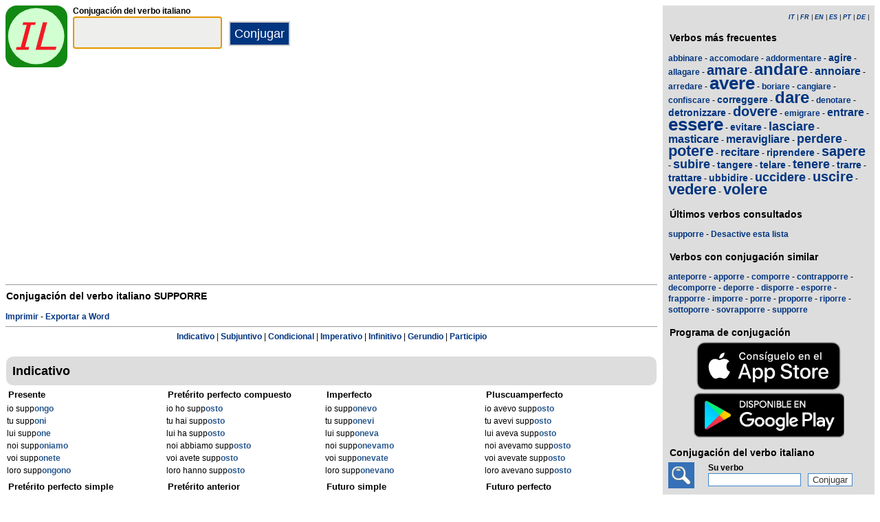

--- FILE ---
content_type: text/html; charset=utf-8
request_url: https://www.ilconiugatore.com/conjugacion/italiana/supporre.html
body_size: 5068
content:
<!DOCTYPE html><html lang="es"><head><meta charset="UTF-8"><title>Verbo supporre - Conjugaci&oacute;n italiana </title><meta name="description" content="Conjugaci&oacute;n del verbo italiano supporre a lo masculino. "><meta name="viewport" content="width=device-width, initial-scale=1"><meta name="apple-itunes-app" content="app-id=1191368578"><link rel="alternate" hreflang="fr" href="https://www.ilconiugatore.com/conjugaison/verbe/italien/supporre.html"><link rel="alternate" hreflang="en" href="https://www.ilconiugatore.com/italian/verb/supporre.html"><link rel="alternate" hreflang="es" href="https://www.ilconiugatore.com/conjugacion/italiana/supporre.html"><link rel="alternate" hreflang="it" href="https://www.ilconiugatore.com/coniugazione/verbo/supporre.html"><link rel="alternate" hreflang="pt" href="https://www.ilconiugatore.com/verbo/italiano/supporre.html"><link rel="alternate" hreflang="de" href="https://www.ilconiugatore.com/italienische/verb/supporre.html"><link rel="apple-touch-icon" sizes="57x57" href="/apple-touch-icon-57x57.png"><link rel="apple-touch-icon" sizes="114x114" href="/apple-touch-icon-114x114.png"><link rel="apple-touch-icon" sizes="72x72" href="/apple-touch-icon-72x72.png"><link rel="apple-touch-icon" sizes="144x144" href="/apple-touch-icon-144x144.png"><link rel="apple-touch-icon" sizes="60x60" href="/apple-touch-icon-60x60.png"><link rel="apple-touch-icon" sizes="120x120" href="/apple-touch-icon-120x120.png"><link rel="apple-touch-icon" sizes="76x76" href="/apple-touch-icon-76x76.png"><link rel="apple-touch-icon" sizes="152x152" href="/apple-touch-icon-152x152.png"><link rel="apple-touch-icon" sizes="180x180" href="/apple-touch-icon-180x180.png"><link rel="icon" type="image/png" href="/favicon-192x192.png" sizes="192x192"><link rel="icon" type="image/png" href="/favicon-160x160.png" sizes="160x160"><link rel="icon" type="image/png" href="/favicon-96x96.png" sizes="96x96"><link rel="icon" type="image/png" href="/favicon-16x16.png" sizes="16x16"><link rel="icon" type="image/png" href="/favicon-32x32.png" sizes="32x32"><meta name="msapplication-TileColor" content="#d1ffd1"><meta name="msapplication-TileImage" content="/mstile-144x144.png"><style>body{font-family:Open-sans, Verdana, Arial, Helvetica, sans-serif;line-height:1.4em;font-size:12px}aside>p{color:#000;margin-top:5px;margin-bottom:5px}article>p{padding-left:10px}nav{margin:auto;text-align:center}hr{border:0;color:#999;background-color:#999;height:1px}label{font-weight:700}div.centre{margin:auto;text-align:center}div.megaban{min-height:280px}div.tableau{display:flex}h1,h2,h3{background-color:#ddd;border-radius:5px;padding:8px;margin:5px 1px 5px 1px}h1{font-size:1.8em}h1.verbe{font-size:1.2em;line-height:1.4em;background-color:white;padding:0}footer{margin-top:8px;padding:8px;background-color:#eee}h3.piedPage{font-size:1.2em;font-weight:700;background-color:#eee;padding-left:0}ul.piedPage{list-style-type:none;padding:0;margin:0}div.headerOption{float:left;padding-right:15px}@media (min-width:1081px){section{display:flex}main{width:75%;padding-right:8px;flex:0 0 auto}aside{width:25%;background-color:#ddd}div.conjugBloc{vertical-align:top;width:24%;display:inline-block;line-height:1.5em}}@media (min-width:641px) and (max-width:1080px){section{display:flex;font-size:0.88em}main{width:calc(100% - 250px);padding-right:8px;flex:0 0 auto}aside{min-width:250px;background-color:#ddd}div.conjugBloc{vertical-align:top;width:45%;display:inline-block;line-height:1.4em}}@media (min-width:641px){aside>div{margin:auto;padding:0px 8px 0px 8px}.colonneComment{display:inline-block;text-align:justify;padding-right:2em;width:304px}.colonneFooter{display:inline-block;vertical-align:top;padding-right:2em;width:220px}h3{padding:5px 1px 1px 1px}}@media (max-width:640px){div.conjugBloc{vertical-align:top;width:45%;display:inline-block}.colonneComment{display:block;text-align:justify;padding-right:2em;width:90%}.colonneFooter{display:inline-block;padding-right:2em;vertical-align:top}h1.verbe{font-size:1.2em;line-height:1.4em}div.hide_mobile{visibility:hidden;display:none}a{line-height:2em;padding:20px 5px 20px 5px}}a:link,a:visited{color:#003580;text-decoration:none;font-weight:700}a:active,a:hover{color:#3165b0;text-decoration:underline;font-weight:700}#bottom{margin:auto;text-align:center;font-size:0.8em;color:#444;font-style:italic;padding-top:15px;padding-bottom:30px}#cherche,#propose,#recherche{border-style:dotted;border-color:#999;border-width:1px;padding:1em;background-color:#ffc}#cherche{margin:auto;text-align:center;visibility:hidden}a.sprite-logo-petit{display:inline-block;background:url(/images/css-sprite/csg-535815c8c1c3b.png) no-repeat top left;background-position:0 -98px;width:64px;height:64px}a.sprite-logo{display:inline-block;background:url(/images/css-sprite/csg-535815c8c1c3b.png) no-repeat top left;background-position:0 -212px;width:114px;height:114px}div.sprite-programme{display:inline-block;background:url(/images/css-sprite/csg-535815c8c1c3b.png) no-repeat top left;background-position:0 0;width:60px;height:48px}div.sprite-loupe{display:inline-block;background:url(/images/css-sprite/csg-535815c8c1c3b.png) no-repeat top left;background-position:0 -376px;width:38px;height:38px}div.conjugBloc,div.conjugBloc p,div.tempsBloc{padding:2px;margin:0}div.conjugBloc b{color:#29598f}h2.modeBloc{background-color:#ddd;padding:13px 9px 13px 9px;margin:5px 1px 1px 1px;border-radius:10px}div.tempsBloc{font-weight:700;font-size:1.1em}input.conjug{border-color:#ccc;background:#fff;border-width:2px;border-style:solid;margin-bottom:5px;color:#333;height:1.9em;font-size:1.8em;font-weight:700}input.btn{border-color:#ccc;border-width:2px;border-style:solid;background:#003580;height:2em;font-size:1.5em;color:#fff}input.btn, input.btn2{margin:0px 0px 0px 10px}input.btn:hover{background:#3165b0;font-size:1.6em}input{border-color:#4186cb;background:#fff;border-width:1px;border-style:solid;color:#333}input:focus{background:#eeeeec}a.t26{font-size:26px}a.t24{font-size:24px}a.t22{font-size:22px}a.t20{font-size:20px}a.t18{font-size:18px}a.t16{font-size:16px}a.t14{font-size:14px}a.t12{font-size:12px}</style><script async src="https://www.googletagmanager.com/gtag/js?id=G-5DJZWLY07N" type="41735be8a8dddf1f8ef73ea7-text/javascript"></script><script type="41735be8a8dddf1f8ef73ea7-text/javascript">window.dataLayer = window.dataLayer || [];function gtag(){dataLayer.push(arguments);}gtag('js', new Date());gtag('config', 'G-5DJZWLY07N');</script><script async src="https://pagead2.googlesyndication.com/pagead/js/adsbygoogle.js?client=ca-pub-7348731048855961" crossorigin="anonymous" type="41735be8a8dddf1f8ef73ea7-text/javascript"></script><meta property="og:title" content="Verbo supporre"><meta property="og:type" content="website"><meta property="og:url" content="https://www.ilconiugatore.com/conjugacion/italiana/supporre.html"><meta property="og:image" content="https://www.ilconiugatore.com/images/logo2.png"><meta name="og:description" content="Conjugaci&oacute;n del verbo italiano supporre en todos los tiempos."></head><body><span id="Top"></span><section><main><header><div class="tableau"><a href="/esindex.php" title="Il Coniugatore"><img alt="logo" src='/images/logo-Il-Coniugatore.svg' width = '90px' height='90px' /></a><div style="padding-left: 8px;"><form action="/php5/index.php" method="get"><input type="hidden" name="l" value="es" /><label for="v">Conjugaci&oacute;n del verbo italiano</label><br><input type="text" class="conjug" name="v" id="v" size="15" maxlength="50" onkeyup="if (!window.__cfRLUnblockHandlers) return false; keyup()" data-cf-modified-41735be8a8dddf1f8ef73ea7-="" /><input type="submit" class="btn" value="Conjugar" /></form></div></div></header><div id="cherche"></div><div class="centre megaban"><ins class="adsbygoogle"style="display:block"data-ad-client="ca-pub-7348731048855961"data-ad-slot="9850775111"data-ad-format="auto"></ins><script type="41735be8a8dddf1f8ef73ea7-text/javascript">(adsbygoogle = window.adsbygoogle || []).push({});</script></div><div class="verbe"><hr><h1 class="verbe">Conjugaci&oacute;n del verbo italiano <b>SUPPORRE</b></h1><p></p><div class="hide_mobile"><a href="/imprimir/verbo/supporre.html">Imprimir</a> - <a href="/exportar/verbo/supporre.rtf">Exportar a Word</a></div><div class="hide_mobile"><hr><nav><a href="#mode0">Indicativo</a> | <a href="#mode1">Subjuntivo</a> | <a href="#mode2">Condicional</a> | <a href="#mode3">Imperativo</a> | <a href="#mode5">Infinitivo</a> | <a href="#mode6">Gerundio</a> | <a href="#mode7">Participio</a><br>&nbsp;<br></nav></div></div><h2 class="modeBloc" id="mode0">Indicativo</h2><div class="conjugBloc"><div id="temps0" class="tempsBloc">Presente</div>io supp<b>ongo</b><br>tu supp<b>oni</b><br>lui supp<b>one</b><br>noi supp<b>oniamo</b><br>voi supp<b>onete</b><br>loro supp<b>ongono</b></div><div class="conjugBloc"><div id="temps66" class="tempsBloc">Pret&eacute;rito perfecto compuesto</div>io ho supp<b>osto</b><br>tu hai supp<b>osto</b><br>lui ha supp<b>osto</b><br>noi abbiamo supp<b>osto</b><br>voi avete supp<b>osto</b><br>loro hanno supp<b>osto</b></div><div class="conjugBloc"><div id="temps6" class="tempsBloc">Imperfecto</div>io supp<b>onevo</b><br>tu supp<b>onevi</b><br>lui supp<b>oneva</b><br>noi supp<b>onevamo</b><br>voi supp<b>onevate</b><br>loro supp<b>onevano</b></div><div class="conjugBloc"><div id="temps72" class="tempsBloc">Pluscuamperfecto</div>io avevo supp<b>osto</b><br>tu avevi supp<b>osto</b><br>lui aveva supp<b>osto</b><br>noi avevamo supp<b>osto</b><br>voi avevate supp<b>osto</b><br>loro avevano supp<b>osto</b></div><div class="conjugBloc"><div id="temps12" class="tempsBloc">Pret&eacute;rito perfecto simple</div>io supp<b>osi</b><br>tu supp<b>onesti</b><br>lui supp<b>ose</b><br>noi supp<b>onemmo</b><br>voi supp<b>oneste</b><br>loro supp<b>osero</b></div><div class="conjugBloc"><div id="temps78" class="tempsBloc">Pret&eacute;rito anterior</div>io ebbi supp<b>osto</b><br>tu avesti supp<b>osto</b><br>lui ebbe supp<b>osto</b><br>noi avemmo supp<b>osto</b><br>voi aveste supp<b>osto</b><br>loro ebbero supp<b>osto</b></div><div class="conjugBloc"><div id="temps18" class="tempsBloc">Futuro simple</div>io supp<b>orr&ograve;</b><br>tu supp<b>orrai</b><br>lui supp<b>orr&agrave;</b><br>noi supp<b>orremo</b><br>voi supp<b>orrete</b><br>loro supp<b>orranno</b></div><div class="conjugBloc"><div id="temps84" class="tempsBloc">Futuro perfecto</div>io avr&ograve; supp<b>osto</b><br>tu avrai supp<b>osto</b><br>lui avr&agrave; supp<b>osto</b><br>noi avremo supp<b>osto</b><br>voi avrete supp<b>osto</b><br>loro avranno supp<b>osto</b></div><h2 class="modeBloc" id="mode1">Subjuntivo</h2><div class="conjugBloc"><div id="temps24" class="tempsBloc">Presente</div>che io supp<b>onga</b><br>che tu supp<b>onga</b><br>che lui supp<b>onga</b><br>che noi supp<b>oniamo</b><br>che voi supp<b>oniate</b><br>che loro supp<b>ongano</b></div><div class="conjugBloc"><div id="temps90" class="tempsBloc">Passado</div>che io abbia supp<b>osto</b><br>che tu abbia supp<b>osto</b><br>che lui abbia supp<b>osto</b><br>che noi abbiamo supp<b>osto</b><br>che voi abbiate supp<b>osto</b><br>che loro abbiano supp<b>osto</b></div><div class="conjugBloc"><div id="temps30" class="tempsBloc">Imperfecto</div>che io supp<b>onessi</b><br>che tu supp<b>onessi</b><br>che lui supp<b>onesse</b><br>che noi supp<b>onessimo</b><br>che voi supp<b>oneste</b><br>che loro supp<b>onessero</b></div><div class="conjugBloc"><div id="temps96" class="tempsBloc">Pluscuamperfecto</div>che io avessi supp<b>osto</b><br>che tu avessi supp<b>osto</b><br>che lui avesse supp<b>osto</b><br>che noi avessimo supp<b>osto</b><br>che voi aveste supp<b>osto</b><br>che loro avessero supp<b>osto</b></div><h2 class="modeBloc" id="mode3">Imperativo</h2><div class="conjugBloc"><div id="temps42" class="tempsBloc">Presente</div>-<br>supp<b>oni</b><br>supp<b>onga</b><br>supp<b>oniamo</b><br>supp<b>onete</b><br>supp<b>ongano</b></div><div class="conjugBloc">&nbsp;</div><div class="conjugBloc">&nbsp;</div><div class="conjugBloc">&nbsp;</div><h2 class="modeBloc" id="mode2">Condicional</h2><div class="conjugBloc"><div id="temps36" class="tempsBloc">Presente</div>io supp<b>orrei</b><br>tu supp<b>orresti</b><br>lui supp<b>orrebbe</b><br>noi supp<b>orremmo</b><br>voi supp<b>orreste</b><br>loro supp<b>orrebbero</b></div><div class="conjugBloc"><div id="temps102" class="tempsBloc">Passado</div>io avrei supp<b>osto</b><br>tu avresti supp<b>osto</b><br>lui avrebbe supp<b>osto</b><br>noi avremmo supp<b>osto</b><br>voi avreste supp<b>osto</b><br>loro avrebbero supp<b>osto</b></div><div class="conjugBloc">&nbsp;</div><div class="conjugBloc">&nbsp;</div><h2 class="modeBloc" id="mode5">Infinitivo</h2><div class="conjugBloc"><div id="temps133" class="tempsBloc">Presente</div>supporre</div><div class="conjugBloc"><div id="temps132" class="tempsBloc">Passado</div>aver supp<b>osto</b></div><div class="conjugBloc">&nbsp;</div><div class="conjugBloc">&nbsp;</div><h2 class="modeBloc" id="mode6">Gerundio</h2><div class="conjugBloc"><div id="temps48" class="tempsBloc">Presente</div>supp<b>onendo</b></div><div class="conjugBloc"><div id="temps131" class="tempsBloc">Passado</div>avendo supp<b>osto</b></div><div class="conjugBloc">&nbsp;</div><div class="conjugBloc">&nbsp;</div><h2 class="modeBloc" id="mode7">Participio</h2><div class="conjugBloc"><div id="temps254" class="tempsBloc">Presente</div>supp<b>onente</b><br>supp<b>onenti</b></div><div class="conjugBloc"><div id="temps255" class="tempsBloc">Passado</div>supp<b>osto</b><br>supp<b>osti</b><br>supp<b>osta</b><br>supp<b>oste</b><br></div><div class="conjugBloc">&nbsp;</div><div class="conjugBloc">&nbsp;</div><div class="centre"><a href="#Top">Altura de p&aacute;gina</a></div></main><aside><div><p style="font-size:9px" align="right"><i><a href="/coniugazione/verbo/supporre.html">IT</a> | <a href="/conjugaison/verbe/italien/supporre.html">FR</a> | <a href="/italian/verb/supporre.html">EN</a> | <a href="/conjugacion/italiana/supporre.html">ES</a> | <a href="/verbo/italiano/supporre.html">PT</a> | <a href="/italienische/verb/supporre.html">DE</a> | </i></p></div><div class="nuage"><h3>Verbos m&aacute;s frecuentes</h3><p><a title="Conjugaci&oacute;n del verbo italiano abbinare" href="/conjugacion/italiana/abbinare.html" class="t12">abbinare</a> - <a title="Conjugaci&oacute;n del verbo italiano accomodare" href="/conjugacion/italiana/accomodare.html" class="t12">accomodare</a> - <a title="Conjugaci&oacute;n del verbo italiano addormentare" href="/conjugacion/italiana/addormentare.html" class="t12">addormentare</a> - <a title="Conjugaci&oacute;n del verbo italiano agire" href="/conjugacion/italiana/agire.html" class="t14">agire</a> - <a title="Conjugaci&oacute;n del verbo italiano allagare" href="/conjugacion/italiana/allagare.html" class="t12">allagare</a> - <a title="Conjugaci&oacute;n del verbo italiano amare" href="/conjugacion/italiana/amare.html" class="t20">amare</a> - <a title="Conjugaci&oacute;n del verbo italiano andare" href="/conjugacion/italiana/andare.html" class="t24">andare</a> - <a title="Conjugaci&oacute;n del verbo italiano annoiare" href="/conjugacion/italiana/annoiare.html" class="t16">annoiare</a> - <a title="Conjugaci&oacute;n del verbo italiano arredare" href="/conjugacion/italiana/arredare.html" class="t12">arredare</a> - <a title="Conjugaci&oacute;n del verbo italiano avere" href="/conjugacion/italiana/avere.html" class="t26">avere</a> - <a title="Conjugaci&oacute;n del verbo italiano boriare" href="/conjugacion/italiana/boriare.html" class="t12">boriare</a> - <a title="Conjugaci&oacute;n del verbo italiano cangiare" href="/conjugacion/italiana/cangiare.html" class="t12">cangiare</a> - <a title="Conjugaci&oacute;n del verbo italiano confiscare" href="/conjugacion/italiana/confiscare.html" class="t12">confiscare</a> - <a title="Conjugaci&oacute;n del verbo italiano correggere" href="/conjugacion/italiana/correggere.html" class="t14">correggere</a> - <a title="Conjugaci&oacute;n del verbo italiano dare" href="/conjugacion/italiana/dare.html" class="t24">dare</a> - <a title="Conjugaci&oacute;n del verbo italiano denotare" href="/conjugacion/italiana/denotare.html" class="t12">denotare</a> - <a title="Conjugaci&oacute;n del verbo italiano detronizzare" href="/conjugacion/italiana/detronizzare.html" class="t14">detronizzare</a> - <a title="Conjugaci&oacute;n del verbo italiano dovere" href="/conjugacion/italiana/dovere.html" class="t20">dovere</a> - <a title="Conjugaci&oacute;n del verbo italiano emigrare" href="/conjugacion/italiana/emigrare.html" class="t12">emigrare</a> - <a title="Conjugaci&oacute;n del verbo italiano entrare" href="/conjugacion/italiana/entrare.html" class="t16">entrare</a> - <a title="Conjugaci&oacute;n del verbo italiano essere" href="/conjugacion/italiana/essere.html" class="t26">essere</a> - <a title="Conjugaci&oacute;n del verbo italiano evitare" href="/conjugacion/italiana/evitare.html" class="t14">evitare</a> - <a title="Conjugaci&oacute;n del verbo italiano lasciare" href="/conjugacion/italiana/lasciare.html" class="t18">lasciare</a> - <a title="Conjugaci&oacute;n del verbo italiano masticare" href="/conjugacion/italiana/masticare.html" class="t16">masticare</a> - <a title="Conjugaci&oacute;n del verbo italiano meravigliare" href="/conjugacion/italiana/meravigliare.html" class="t16">meravigliare</a> - <a title="Conjugaci&oacute;n del verbo italiano perdere" href="/conjugacion/italiana/perdere.html" class="t18">perdere</a> - <a title="Conjugaci&oacute;n del verbo italiano potere" href="/conjugacion/italiana/potere.html" class="t22">potere</a> - <a title="Conjugaci&oacute;n del verbo italiano recitare" href="/conjugacion/italiana/recitare.html" class="t16">recitare</a> - <a title="Conjugaci&oacute;n del verbo italiano riprendere" href="/conjugacion/italiana/riprendere.html" class="t14">riprendere</a> - <a title="Conjugaci&oacute;n del verbo italiano sapere" href="/conjugacion/italiana/sapere.html" class="t20">sapere</a> - <a title="Conjugaci&oacute;n del verbo italiano subire" href="/conjugacion/italiana/subire.html" class="t18">subire</a> - <a title="Conjugaci&oacute;n del verbo italiano tangere" href="/conjugacion/italiana/tangere.html" class="t14">tangere</a> - <a title="Conjugaci&oacute;n del verbo italiano telare" href="/conjugacion/italiana/telare.html" class="t14">telare</a> - <a title="Conjugaci&oacute;n del verbo italiano tenere" href="/conjugacion/italiana/tenere.html" class="t18">tenere</a> - <a title="Conjugaci&oacute;n del verbo italiano trarre" href="/conjugacion/italiana/trarre.html" class="t14">trarre</a> - <a title="Conjugaci&oacute;n del verbo italiano trattare" href="/conjugacion/italiana/trattare.html" class="t14">trattare</a> - <a title="Conjugaci&oacute;n del verbo italiano ubbidire" href="/conjugacion/italiana/ubbidire.html" class="t14">ubbidire</a> - <a title="Conjugaci&oacute;n del verbo italiano uccidere" href="/conjugacion/italiana/uccidere.html" class="t18">uccidere</a> - <a title="Conjugaci&oacute;n del verbo italiano uscire" href="/conjugacion/italiana/uscire.html" class="t20">uscire</a> - <a title="Conjugaci&oacute;n del verbo italiano vedere" href="/conjugacion/italiana/vedere.html" class="t22">vedere</a> - <a title="Conjugaci&oacute;n del verbo italiano volere" href="/conjugacion/italiana/volere.html" class="t22">volere</a></p></div><div><h3>Últimos verbos consultados</h3><div id="consulte"><p>Sin verbo</p></div></div><div class="nuage"><h3>Verbos con conjugaci&oacute;n similar</h3><p><a href="/conjugacion/italiana/anteporre.html">anteporre</a> - <a href="/conjugacion/italiana/apporre.html">apporre</a> - <a href="/conjugacion/italiana/comporre.html">comporre</a> - <a href="/conjugacion/italiana/contrapporre.html">contrapporre</a> - <a href="/conjugacion/italiana/decomporre.html">decomporre</a> - <a href="/conjugacion/italiana/deporre.html">deporre</a> - <a href="/conjugacion/italiana/disporre.html">disporre</a> - <a href="/conjugacion/italiana/esporre.html">esporre</a> - <a href="/conjugacion/italiana/frapporre.html">frapporre</a> - <a href="/conjugacion/italiana/imporre.html">imporre</a> - <a href="/conjugacion/italiana/porre.html">porre</a> - <a href="/conjugacion/italiana/proporre.html">proporre</a> - <a href="/conjugacion/italiana/riporre.html">riporre</a> - <a href="/conjugacion/italiana/sottoporre.html">sottoporre</a> - <a href="/conjugacion/italiana/sovrapporre.html">sovrapporre</a> - <a href="/conjugacion/italiana/supporre.html">supporre</a></p></div><div><h3>Programa de conjugaci&oacute;n</h3><div class="centre"><a title="App Store" href="https://itunes.apple.com/it/app/il-coniugatore/id1191368578?l=it&ls=1&mt=8"><img fetchpriority="low" width="220px" height="70px" alt="Download it on App Play" src="/images/appstore-es.svg" /></a><br /><a title="Play Store" href="https://play.google.com/store/apps/details?id=com.ilconiugatore.droidfree"><img fetchpriority="low" width="220px" height="65px" alt="Get it on Google Play" src="/images/es-play-badge.png" /></a></div></div><div><h3>Conjugaci&oacute;n del verbo italiano</h3><div class="tableau"><div class="sprite-loupe" style="padding-right:15px"></div><div style="padding-left:5px;padding-bottom:8px"><form action="/php5/index.php" method="get"><label for="conjug2">Su verbo</label><br><input type="text" size="15" class="conjug2" id="conjug2" name="verbe" /><input type="hidden" name="lang" value="es" /><input type="submit" class="btn2" value="Conjugar" /></form></div></div></div><div class="megaban"><ins class="adsbygoogle"style="display:block"data-ad-client="ca-pub-7348731048855961"data-ad-slot="9850775111"data-ad-format="auto"></ins><script type="41735be8a8dddf1f8ef73ea7-text/javascript">(adsbygoogle = window.adsbygoogle || []).push({});</script></div></aside></section><footer><div class="colonneComment"><h3 class="piedPage">Il Coniugatore</h3><ul class="piedPage"><li>Il Coniugatore es un sitio dedicado a la conjugaci&oacute;n en italiano. Encontrar&aacute;s todos los verbos italianos conjugados en todos los tiempos y en todos los modos.</li></ul></div><div class="colonneFooter"><h3 class="piedPage">Otras lenguas</h3><ul class="piedPage"><li><a href="https://leconjugueur.lefigaro.fr">Conjugaci&oacute;n francesa</a></li><li><a href="https://www.elconjugador.com">Conjugaci&oacute;n en espa&ntilde;ol</a></li><li><a href="https://www.theconjugator.com">Conjugaci&oacute;n en ingl&eacute;s</a></li><li><a href="https://www.oconjugador.com">Conjugaci&oacute;n portuguesa</a></li><li><a href="https://www.derkonjugator.com">Conjugaci&oacute;n alemana</a></li><li><a href="/en-politique-cookie.php">Informaci&oacute;n de cookies</a></li></ul></div><div id="bottom">Il Coniugatore &copy; 2016-2026</div></footer><script type="41735be8a8dddf1f8ef73ea7-text/javascript">document.getElementById('v').focus();var lang="es";var langTemps=lang;var vbFav="supporre";function keyup(){ if (typeof update === "function") { update(traiteVb(document.getElementById('v').value),'es','');return false;}}</script><script async type="41735be8a8dddf1f8ef73ea7-text/javascript" src="/js/site_20251126.js"></script><script src="/cdn-cgi/scripts/7d0fa10a/cloudflare-static/rocket-loader.min.js" data-cf-settings="41735be8a8dddf1f8ef73ea7-|49" defer></script><script defer src="https://static.cloudflareinsights.com/beacon.min.js/vcd15cbe7772f49c399c6a5babf22c1241717689176015" integrity="sha512-ZpsOmlRQV6y907TI0dKBHq9Md29nnaEIPlkf84rnaERnq6zvWvPUqr2ft8M1aS28oN72PdrCzSjY4U6VaAw1EQ==" data-cf-beacon='{"version":"2024.11.0","token":"ccad597d2fed4abb94134a0148cbec02","r":1,"server_timing":{"name":{"cfCacheStatus":true,"cfEdge":true,"cfExtPri":true,"cfL4":true,"cfOrigin":true,"cfSpeedBrain":true},"location_startswith":null}}' crossorigin="anonymous"></script>
</body></html>

--- FILE ---
content_type: text/html; charset=utf-8
request_url: https://www.google.com/recaptcha/api2/aframe
body_size: 264
content:
<!DOCTYPE HTML><html><head><meta http-equiv="content-type" content="text/html; charset=UTF-8"></head><body><script nonce="9l7sprwluRoLt9JIoLHOLg">/** Anti-fraud and anti-abuse applications only. See google.com/recaptcha */ try{var clients={'sodar':'https://pagead2.googlesyndication.com/pagead/sodar?'};window.addEventListener("message",function(a){try{if(a.source===window.parent){var b=JSON.parse(a.data);var c=clients[b['id']];if(c){var d=document.createElement('img');d.src=c+b['params']+'&rc='+(localStorage.getItem("rc::a")?sessionStorage.getItem("rc::b"):"");window.document.body.appendChild(d);sessionStorage.setItem("rc::e",parseInt(sessionStorage.getItem("rc::e")||0)+1);localStorage.setItem("rc::h",'1768405961192');}}}catch(b){}});window.parent.postMessage("_grecaptcha_ready", "*");}catch(b){}</script></body></html>